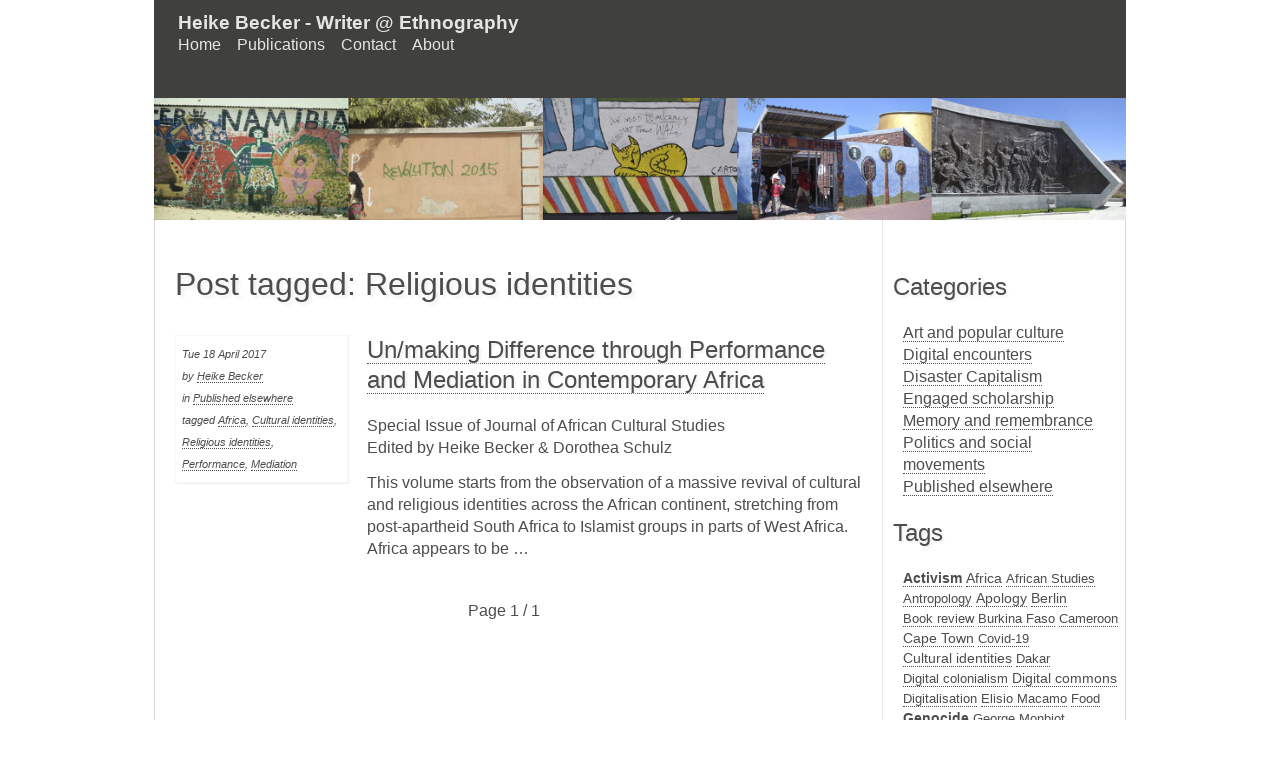

--- FILE ---
content_type: text/html
request_url: http://writer-at-ethnography.com/tag/religious-identities.html
body_size: 12271
content:
<!doctype html>
<html lang="">
<head>
	<meta charset="utf-8"/>
	<title>Religious identities - Heike Becker - Writer @ Ethnography</title>
	<meta name="author" content="Erich Pawlik" >


	<link rel="top" href="#" /><link href='http://fonts.googleapis.com/css?family=Source+Sans+Pro:300,400,600,300italic,400italic,600italic|Source+Code+Pro' rel='stylesheet' type='text/css'></link>
	<link rel="stylesheet" href="http://writer-at-ethnography.com/theme/css/main.css" type="text/css" />


</head>

<body>

    <div class="container">

	  <header role="banner">
	  			<a href="http://writer-at-ethnography.com" class="title">Heike Becker - Writer @ Ethnography</a>
			<nav class="pages">	 
				<a href="http://writer-at-ethnography.com">Home</a>&nbsp;   
			  	<a href="http://writer-at-ethnography.com/pages/publications.html">Publications</a>&nbsp;
				<a href="http://writer-at-ethnography.com/pages/contact.html">Contact</a>&nbsp;
				<a href="http://writer-at-ethnography.com/pages/about.html">About</a>	    
			</nav>
	    <div class="feeds">
	    </div>
      </header>
	  
	  <div class="wrapper">
	  


		  <div role="main" class="content">

<h1>Post tagged: Religious identities</h1>

<article class="summary">
<div class="metadata">
  <time datetime="2017-04-18T20:44:00+02:00" pubdate>Tue 18 April 2017</time>
    <address class="vcard author">
      by <a class="url fn" href="http://writer-at-ethnography.com/author/heike-becker.html">Heike Becker</a>
    </address>
  in <a href="http://writer-at-ethnography.com/category/published-elsewhere.html">Published elsewhere</a>
<p class="tags">tagged <a href="http://writer-at-ethnography.com/tag/africa.html">Africa</a>, <a href="http://writer-at-ethnography.com/tag/cultural-identities.html">Cultural identities</a>, <a href="http://writer-at-ethnography.com/tag/religious-identities.html">Religious identities</a>, <a href="http://writer-at-ethnography.com/tag/performance.html">Performance</a>, <a href="http://writer-at-ethnography.com/tag/mediation.html">Mediation</a></p></div>  <div>
    <h2>
      <a href="http://writer-at-ethnography.com/special-issue-cultural-studies.html" rel="bookmark" title="Permalink to Un/making Difference through Performance and Mediation in Contemporary Africa">Un/making Difference through Performance and Mediation in Contemporary Africa</a>
    </h2>
    <p><p>Special Issue of Journal of African Cultural Studies<br>
Edited by Heike Becker &amp; Dorothea Schulz  </p>
<p>This volume starts from the observation of a massive revival of cultural and religious identities across the African continent, stretching from post-apartheid South Africa to Islamist groups in parts of West Africa. Africa appears to be …</p></p>
  </div>
</article>
<div class="pagination">
    Page 1 / 1
</div>

		  </div>

		  <div class="sidebar">
			  <nav>
	          <h2>Categories</h2>
	          <ul>
	              <li ><a href="http://writer-at-ethnography.com/category/art-and-popular-culture.html">Art and popular culture</a></li>
	              <li ><a href="http://writer-at-ethnography.com/category/digital-encounters.html">Digital encounters</a></li>
	              <li ><a href="http://writer-at-ethnography.com/category/disaster-capitalism.html">Disaster Capitalism</a></li>
	              <li ><a href="http://writer-at-ethnography.com/category/engaged-scholarship.html">Engaged scholarship</a></li>
	              <li ><a href="http://writer-at-ethnography.com/category/memory-and-remembrance.html">Memory and remembrance</a></li>
	              <li ><a href="http://writer-at-ethnography.com/category/politics-and-social-movements.html">Politics and social movements</a></li>
	              <li ><a href="http://writer-at-ethnography.com/category/published-elsewhere.html">Published elsewhere</a></li>
	          </ul>
	        </nav>

			<aside>
             <h2>Tags</h2>
				<ul class="tagcloud">
				<li class="tag-1">
					<a href="http://writer-at-ethnography.com/tag/activism.html">
					Activism
					</a>
				</li>
				<li class="tag-2">
					<a href="http://writer-at-ethnography.com/tag/africa.html">
					Africa
					</a>
				</li>
				<li class="tag-4">
					<a href="http://writer-at-ethnography.com/tag/african-studies.html">
					African Studies
					</a>
				</li>
				<li class="tag-4">
					<a href="http://writer-at-ethnography.com/tag/antropology.html">
					Antropology
					</a>
				</li>
				<li class="tag-3">
					<a href="http://writer-at-ethnography.com/tag/apology.html">
					Apology
					</a>
				</li>
				<li class="tag-2">
					<a href="http://writer-at-ethnography.com/tag/berlin.html">
					Berlin
					</a>
				</li>
				<li class="tag-4">
					<a href="http://writer-at-ethnography.com/tag/book-review.html">
					Book review
					</a>
				</li>
				<li class="tag-4">
					<a href="http://writer-at-ethnography.com/tag/burkina-faso.html">
					Burkina Faso
					</a>
				</li>
				<li class="tag-4">
					<a href="http://writer-at-ethnography.com/tag/cameroon.html">
					Cameroon
					</a>
				</li>
				<li class="tag-2">
					<a href="http://writer-at-ethnography.com/tag/cape-town.html">
					Cape Town
					</a>
				</li>
				<li class="tag-4">
					<a href="http://writer-at-ethnography.com/tag/covid-19.html">
					Covid-19
					</a>
				</li>
				<li class="tag-3">
					<a href="http://writer-at-ethnography.com/tag/cultural-identities.html">
					Cultural identities
					</a>
				</li>
				<li class="tag-4">
					<a href="http://writer-at-ethnography.com/tag/dakar.html">
					Dakar
					</a>
				</li>
				<li class="tag-4">
					<a href="http://writer-at-ethnography.com/tag/digital-colonialism.html">
					Digital colonialism
					</a>
				</li>
				<li class="tag-3">
					<a href="http://writer-at-ethnography.com/tag/digital-commons.html">
					Digital commons
					</a>
				</li>
				<li class="tag-4">
					<a href="http://writer-at-ethnography.com/tag/digitalisation.html">
					Digitalisation
					</a>
				</li>
				<li class="tag-4">
					<a href="http://writer-at-ethnography.com/tag/elisio-macamo.html">
					Elisio Macamo
					</a>
				</li>
				<li class="tag-4">
					<a href="http://writer-at-ethnography.com/tag/food.html">
					Food
					</a>
				</li>
				<li class="tag-1">
					<a href="http://writer-at-ethnography.com/tag/genocide.html">
					Genocide
					</a>
				</li>
				<li class="tag-4">
					<a href="http://writer-at-ethnography.com/tag/george-monbiot.html">
					George Monbiot
					</a>
				</li>
				<li class="tag-4">
					<a href="http://writer-at-ethnography.com/tag/german-colonialism.html">
					German colonialism
					</a>
				</li>
				<li class="tag-1">
					<a href="http://writer-at-ethnography.com/tag/germany.html">
					Germany
					</a>
				</li>
				<li class="tag-4">
					<a href="http://writer-at-ethnography.com/tag/global-1968.html">
					Global 1968
					</a>
				</li>
				<li class="tag-2">
					<a href="http://writer-at-ethnography.com/tag/holocaust.html">
					Holocaust
					</a>
				</li>
				<li class="tag-4">
					<a href="http://writer-at-ethnography.com/tag/johannesburg.html">
					Johannesburg
					</a>
				</li>
				<li class="tag-4">
					<a href="http://writer-at-ethnography.com/tag/knowledge.html">
					Knowledge
					</a>
				</li>
				<li class="tag-2">
					<a href="http://writer-at-ethnography.com/tag/leo-zeilig.html">
					Leo Zeilig
					</a>
				</li>
				<li class="tag-4">
					<a href="http://writer-at-ethnography.com/tag/london.html">
					London
					</a>
				</li>
				<li class="tag-4">
					<a href="http://writer-at-ethnography.com/tag/martin-plaut.html">
					Martin Plaut
					</a>
				</li>
				<li class="tag-4">
					<a href="http://writer-at-ethnography.com/tag/mediation.html">
					Mediation
					</a>
				</li>
				<li class="tag-1">
					<a href="http://writer-at-ethnography.com/tag/memory.html">
					Memory
					</a>
				</li>
				<li class="tag-4">
					<a href="http://writer-at-ethnography.com/tag/migration.html">
					Migration
					</a>
				</li>
				<li class="tag-4">
					<a href="http://writer-at-ethnography.com/tag/music.html">
					Music
					</a>
				</li>
				<li class="tag-1">
					<a href="http://writer-at-ethnography.com/tag/namibia.html">
					Namibia
					</a>
				</li>
				<li class="tag-2">
					<a href="http://writer-at-ethnography.com/tag/national-liberation-movements.html">
					National liberation movements
					</a>
				</li>
				<li class="tag-4">
					<a href="http://writer-at-ethnography.com/tag/neoliberalism.html">
					Neoliberalism
					</a>
				</li>
				<li class="tag-4">
					<a href="http://writer-at-ethnography.com/tag/norbert-frei.html">
					Norbert Frei
					</a>
				</li>
				<li class="tag-4">
					<a href="http://writer-at-ethnography.com/tag/performance.html">
					Performance
					</a>
				</li>
				<li class="tag-4">
					<a href="http://writer-at-ethnography.com/tag/reinhard-koessler.html">
					Reinhard Koessler
					</a>
				</li>
				<li class="tag-4">
					<a href="http://writer-at-ethnography.com/tag/religious-identities.html">
					Religious identities
					</a>
				</li>
				<li class="tag-4">
					<a href="http://writer-at-ethnography.com/tag/reparations.html">
					Reparations
					</a>
				</li>
				<li class="tag-4">
					<a href="http://writer-at-ethnography.com/tag/rwanda.html">
					Rwanda
					</a>
				</li>
				<li class="tag-4">
					<a href="http://writer-at-ethnography.com/tag/science.html">
					Science
					</a>
				</li>
				<li class="tag-2">
					<a href="http://writer-at-ethnography.com/tag/social-media.html">
					Social media
					</a>
				</li>
				<li class="tag-1">
					<a href="http://writer-at-ethnography.com/tag/south-africa.html">
					South Africa
					</a>
				</li>
				<li class="tag-3">
					<a href="http://writer-at-ethnography.com/tag/southern-africa.html">
					Southern Africa
					</a>
				</li>
				<li class="tag-4">
					<a href="http://writer-at-ethnography.com/tag/steven-robins.html">
					Steven Robins
					</a>
				</li>
				<li class="tag-2">
					<a href="http://writer-at-ethnography.com/tag/students.html">
					Students
					</a>
				</li>
				<li class="tag-3">
					<a href="http://writer-at-ethnography.com/tag/thomas-sankara.html">
					Thomas Sankara
					</a>
				</li>
				<li class="tag-4">
					<a href="http://writer-at-ethnography.com/tag/toivo-ya-toivo.html">
					Toivo Ya Toivo
					</a>
				</li>
				<li class="tag-4">
					<a href="http://writer-at-ethnography.com/tag/united-kingdom.html">
					United Kingdom
					</a>
				</li>
				<li class="tag-4">
					<a href="http://writer-at-ethnography.com/tag/universities.html">
					Universities
					</a>
				</li>
				<li class="tag-4">
					<a href="http://writer-at-ethnography.com/tag/workers.html">
					Workers
					</a>
				</li>
				<li class="tag-4">
					<a href="http://writer-at-ethnography.com/tag/zimbabwe.html">
					Zimbabwe
					</a>
				</li>
				</ul>
            </aside>
			
	          <aside>
	          <h2>Social</h2>
			    <ul class="social">
				  <li><a href="https://twitter.com/HeikeBecker14">Twitter</a><i></i></li>
				  <li><a href="https://www.facebook.com/heike.becker.3572">Facebook</a><i></i></li>
				  <li><a href="https://www.goodreads.com/user/show/19604720-heike-becker">Goodreads</a><i></i></li>
				  <li><a href="http://uwc.academia.edu/HeikeBecker">Academia</a><i></i></li>
			    </ul>
			  </aside>

           <aside>
	        </aside>

		  </div>

	  </div>

      <footer>
		<p role="contentinfo">
		  © Dr. Heike Becker - <a href="http://writer-at-ethnography.com/pages/imprint.html">Imprint</a> - <a href="http://writer-at-ethnography.com/pages/contact.html">Contact</a> - Developed using <a href="http://www.getpelican.com">pelican</a> and a theme based on <a href="https://github.com/fle/pelican-simplegrey">pelican-simplegrey</a>.
    	</p>

	  </footer>

	</div>

</body>
</html>

--- FILE ---
content_type: text/css
request_url: http://writer-at-ethnography.com/theme/css/main.css
body_size: 6325
content:
/*
Colors :
- #40403F
- #4D4D4C
- #7F7F7E
- #E5E5E3
- #F0F0F0
*/

/* Imports */

@import url("pygment.css");


/* Layout */

article,
figcaption,
figure,
footer,
header,
nav,
section,
time {
  display: block;
}

html {
  font-size: 100%;
  -ms-text-size-adjust: 100%;
  -webkit-text-size-adjust: 100%;
}
body {
  font-family: Calibri, Verdana, Helvetica, Arial, sans-serif;
  font-size: 16px;
  line-height: 140%;
  text-align: left;
  color: #4D4D4C;
  padding: 0;
  min-width: 740px;
}

header {
  background-color: #40403F;
  background-repeat: no-repeat;
  background-position: left bottom;
  background-size: contain;
  background-image: url('http://www.writer-at-ethnography.com/images/blog-header.jpg');
  height: 210px;
  padding: 10px 1em 0 1em;
}

.wrapper {
  display: table;
  width: 100%;
}

.content {
  display: table-cell;
  border-left: 1px solid #d6d6d6;
  border-right: 1px dotted #D6D6D6;
  padding: 0 20px 1em 20px;
}

.sidebar {
  display: table-cell;
  width: 25%;
  border-right: 1px solid #d6d6d6;
  padding: 0 10px 1em 10px;
}

.sidebar nav ul {
  list-style-type: none;
  padding-left: 10px;
}

.sidebar nav li {
  clear: both;
}

footer {
  border-top: 1px dotted #D6D6D6;
  line-height: 30px;
  padding: 0 1em;
  font-size: 0.8em;
}


/* Header */

header a {
  color: #E5E5E3;
  border-bottom: none;
}

header a.title {
  font-size: 1.2em;
  font-weight: bold;
  padding-left: 8px;
  vertical-align: text-top;
}

header .feeds {
  float: right;
  text-align: right;
  width: 25%;
  height: 41px;
  padding-top: 9px;
}

header .feeds a {
  display: block;
  float: right;
  padding-right: 5px;
  width: 40px;
}

header .feeds a:hover,
header .feeds a:active {
  border-bottom: none;
}

header .pages {
  float: none;
}

header .pages a {
  font-size: 1em;
  padding-left: 8px;
}


/* Sidebar */


/* Titles */

h1, h2, h3, h4, h5, h6 {
    font-family: Calibri, Verdana, Helvetica, Arial, sans-serif;
    font-weight: 400;
    text-shadow: 0.1em 0.1em 0.1em #EFEFEF;
    line-height: 125%;
}

h1 {
  font-size: 2em;
  margin: 0.67em 0;
  padding: 0.7em 0 0.3em;
}

h1 a {
  color: inherit;
  border-bottom: none;
}


/* Texts */

p {
  margin: 0.8em 0 0.5em;
}

a {
  text-decoration: none;
  border-bottom: 1px dotted #4D4D4C;
  color: #4D4D4C;
}

a:hover, a:active {
  text-decoration: none;
  border-bottom: 1px dotted #4271AE;
  color: #4271AE;
}

.literal {
  font-size: 0.9em;
  border: 1px solid #F0F0F0;
  padding: 0px 5px;
}

pre {
  font-family: 'Source Code Pro',monospace;
  background: none repeat scroll 0 0 #F0F0F0;
  border-radius: 2px;
  font-size: 0.9em;
  font-style: normal;
  letter-spacing: 0.015em;
  line-height: 130%;
  padding: 0.7em;
  white-space: pre-wrap;
  word-wrap: break-word;
}

hr {
  margin: 40px 5% 60px 5%;
  color: #d6d6d6;
  box-shadow: 0.1em 0.1em 0.1em #EFEFEF;
  border-radius: 5px;
}

/* Forms */
#contactform {
}

/* Article */

article.summary {
  margin-bottom: 40px;
  clear: both;
}

article.summary > div {
  margin-left: 28%;
}

article.full .metadata,
article.summary .metadata {
  padding: 1%;  
  border: 1px dotted #EFEFEF;
  box-shadow: 0.1em 0.1em 0.1em #EFEFEF;
  font-style: italic;
  font-size: 70%;
}

article.full .metadata {
  width: 25%;
  float: right;
  margin: 0 0 2% 1%;
}

article.summary .metadata {
  width: 23%;
  float: left;
  margin: 0 1% 2% 0 ;
}

.metadata p {
  margin: 0;
}

/* Listings */

ol.archive li {
  margin: 8px 0;
}

ol.archive li time,
ol.archive li .tags
 {
  line-height: 140%;
  font-size: 0.8em;
  margin: 0;
}


/* Social */

.social {
  list-style-type: none;
  padding-left: 10px;
}

.social li {
  clear: both;
}

.social a {}

.social i { 
  float: left;
  margin-right: 3px;
  padding-top: 4px;
}
.social a[href*='twitter.com'] + i:before {content: url('../images/icons/twitter-18px.png'); }
.social a[href*='academia.edu'] + i:before {content: url('../images/icons/academia-18px.png'); }
.social a[href*='goodreads.com'] + i:before {content: url('../images/icons/goodreads-18px.png'); }
.social a[href*='linkedin.com'] + i:before {content: url('../images/icons/linkedin-18px.png'); }
.social a[href*='github.com'] + i:before {content: url('../images/icons/github-18px.png'); }
.social a[href*='google.com'] + i:before {content: url('../images/icons/google-18px.png'); }
.social a[href*='delicious.com'] + i:before {content: url('../images/icons/delicious-18px.png'); }
.social a[href*='digg.com'] + i:before {content: url('../images/icons/digg-18px.png'); }
.social a[href*='facebook.com'] + i:before {content: url('../images/icons/facebook-18px.png'); }
.social a[href*='xing.com'] + i:before {content: url('../images/icons/xing-18px.png'); }
.social a[href*='stackoverflow.com'] + i:before {content: url('../images/icons/stackoverfow-18px.png'); }
.social a[href*='rss.xml'] + i:before {content: url('../images/icons/feed-18px.png'); }
.social a[href*='atom.xml'] + i:before {content: url('../images/icons/feed-18px.png'); }

/* Pagination */

.pagination {
  width: 100px;
  margin: 1em auto;
}

/* Responsive */

@media (min-width: 1280px) {
  body {
    margin: 0 16%;
  }
}

@media (max-width: 1280px) {
  body {
    margin: 0 12%;
  }
}

@media (max-width: 979px) {
  body {
    margin: 0 4%;
  }
}

p.literature {
	padding-left: 3em;
	text-indent: -3em;
}

img {
	width: 100%;
	height: auto;
}

img#cclogo {
	width: 88px;
	height: 31px;
}

figure {
	float: left;
	width: 100%;
	padding: 0;
	margin: 0;
}

figure.right {
	float: right;
	width: 50%;
	padding: 0;
	margin: 0.8em 0 0 1em;
}

figure.left {
	float: left;
	width: 50%;
	padding: 0;
	margin: 0.8em 1em 0 0;
}

figcaption {
	font-size: 75%;
	line-height: 0.9;
}

.embed-vimeo { 
	position: relative;
	padding-bottom: 56.25%; 
	height: 0; 
	overflow: hidden; 
	max-width: 100%;
} 
	
.embed-vimeo iframe, .embed-vimeo object, .embed-vimeo embed {
	position: absolute;
	top: 0;
	left: 0;
	width: 100%; 
	height: 100%;
}

ul.tagcloud {
  list-style: none;
  padding: 0 10px 0 10px;
  margin: 0;
  width: 100%;
  line-height: 120%;
}

ul.tagcloud li {
    display: inline-block;
}

li.tag-1 {
    font-size: 90%;
    font-weight: bold;
}

li.tag-2 {
    font-size: 90%;
}

li.tag-3 {
    font-size: 85%;
}

li.tag-4 {
    font-size: 80%;
}

ul.tagcloud .list-group-item <span>.badge {
    background-color: grey;
    color: white;
}
